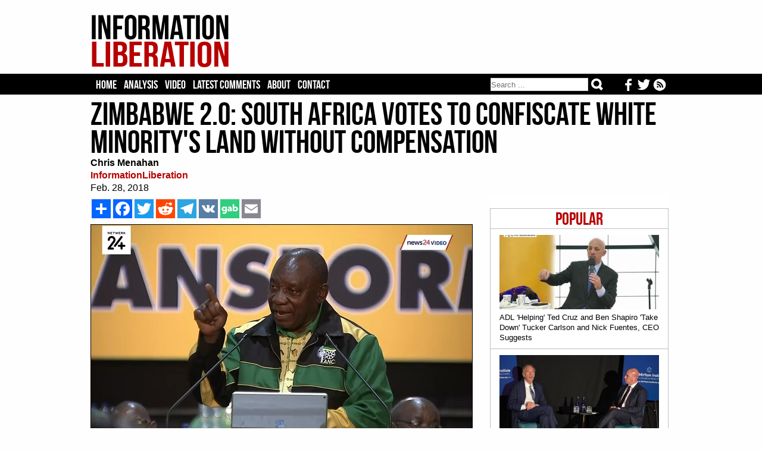

--- FILE ---
content_type: text/html; charset=iso-8859-1
request_url: https://www.informationliberation.com/?id=58012
body_size: 7563
content:
<HTML>
	<HEAD>		<meta http-equiv='Content-Type' content='text/html; charset='iso-8859-1' />
		<link rel='stylesheet' href='/infol.css' type='text/css' charset='utf-8' />
		<TITLE>Zimbabwe 2.0: South Africa Votes to Confiscate White Minority's Land Without Compensation</TITLE><META name="keywords" content="information liberation, alternative news">
<META name="robots" content="noarchive">
<link href='/infol.css' rel='stylesheet' type='text/css'>
<meta name="description"  content="The South African parliament voted on Tuesday to move forward in amending their Constitution to allow for the confiscation of land from their white minority without compens." />

<!-- Twitter Card data -->
<meta name="twitter:card"              content="summary_large_image">
<meta name="twitter:site"              content="@infolibnews">
<meta name="twitter:title"             content="Zimbabwe 2.0: South Africa Votes to Confiscate White Minority&#039;s Land Without Compensation" />
<meta name="twitter:description"       content="The South African parliament voted on Tuesday to move forward in amending their Constitution to allow for the confiscation of land from their white minority without compens" />
<meta name="twitter:image"             content="http://www.informationliberation.com/files/anc-pres-seize-white-land-1.jpg" />


<meta property="og:url"                content="http://www.informationliberation.com/?id=58012" />
<meta property="og:type"               content="article" />
<meta property="og:title"              content="Zimbabwe 2.0: South Africa Votes to Confiscate White Minority&#039;s Land Without Compensation" />
<meta property="og:description"        content="The South African parliament voted on Tuesday to move forward in amending their Constitution to allow for the confiscation of land from their white minority without compens" />
<meta property="og:image"              content="http://www.informationliberation.com/files/anc-pres-seize-white-land-1.jpg" />
<meta property="og:site_name"          content="InformationLiberation" />

</HEAD>
<body><center>
	
<table width='100%' bgcolor='#FEFEFE'><td><center>
	<div id='logo'><table width='100%'><td width='232'><a href="https://www.informationliberation.com/" id='atitle'><img src='/images/logo.png' border='0'></a></td>
			<td width='728'>
				<table width='100%'>
				<tr height='14'><td></td></tr>
				<tr height='90'><td bgcolor='#FEFEFE'>
				

								</td></tr>
				<tr height='14'><td></td></tr>
				</table>
			</td></table></div>
</td></table>
<table width='100%' bgcolor='#000000'><td><center>

				
	
		<div id="header">
			<ul class='tabs'>
				<li><a href='/'>Home</a></li>
				<li><a href='/?analysis' >Analysis</a></li>
				<li><a href='/?video' >Video</a></li>
				<li><a href='https://disqus.com/home/forums/infolib/' target='_blank'> Latest Comments</a></li>
				<li><a href='/?about' > About</a></li>
				<li><a href="/cdn-cgi/l/email-protection#aaddcfc8c7cbd9decfd8eac3c4ccc5d8c7cbdec3c5c4c6c3c8cfd8cbdec3c5c484c9c5c7">Contact</a></li>
	
	<li class="buttons">
		<a href="https://www.informationliberation.com/rss.xml" target='_blank' title='Follow our RSS feed'><img src="https://www.informationliberation.com/files/rssicon.png" align='right' height='21' style='padding-top: 1px;'></a>  <a href='https://twitter.com/infolibnews' target='_blank' title='Follow us on Twitter'><img src="https://www.informationliberation.com/files/twitterbotlogo.png" align='right' height='21' style='padding-top: 1px;'></a>  <a href='https://www.facebook.com/informationliberation/' target='_blank' title='Follow us on Facebook'><img src="https://www.informationliberation.com/files/facebooklogo.png" align='right' height='21' style='padding-top: 1px;'></a>
	</li>



	<li class="search">	
<form class="search-form" action='/search.php' method="get" role="search">
<input class="search-field" type="search" title="Search" name="q" value="" placeholder="Search ..."></input>
    <button class="search-submit" type="submit" value=""></input>
	</form>
	</li>
	</ul>
			
			

</td></table>





		</div>
</td></table>
	<div id="border1">
		<div id="page">




















		
<font face='Georgia' class='Arial10'><table width='970' cellpadding='0' cellspacing='0'><td>
				<H1>Zimbabwe 2.0: South Africa Votes to Confiscate White Minority's Land Without Compensation</H1><font face='Georgia' color='black' class='Arial16'><b>Chris Menahan</b><br><a target='_blank' style='text-decoration:none' class='sourcetext' href=''><b>InformationLiberation</b></a><br>Feb. 28, 2018<br> </td></table>
	<div id='right'><br><br><div class='mostpopular'>
	  <ul class='flist'>
<li><center><span class='populartoptext'>Popular</span></center></li><li><a href="https://www.informationliberation.com/?id=65085"><IMG class='bgthumb' hspace='0' src='/files/bgthumbnails/adl-helping-ben-shapiro-and-ted-cruz-take-down-tucker-fuentes.jpg' align = 'top' border='0'><p class='title'>ADL 'Helping' Ted Cruz and Ben Shapiro 'Take Down' Tucker Carlson and Nick Fuentes, CEO Suggests</p></a></li><li><a href="https://www.informationliberation.com/?id=65084"><IMG class='bgthumb' hspace='0' src='/files/bgthumbnails/pompeo-history-books-shouldnt-write-about-victims-in-gaza.jpg' align = 'top' border='0'><p class='title'>Mike Pompeo: We Need to Make Sure The History Books 'Don't Write About the Victims of Gaza'</p></a></li><li><a href="https://www.informationliberation.com/?id=65079"><IMG class='bgthumb' hspace='0' src='/files/bgthumbnails/ADL-Seven-Largest-Communities-Hold-Biweekly-Meetings-to-Share-Tips-Draft-Legislation.jpg' align = 'top' border='0'><p class='title'>ADL: 'Seven Largest Jewish Communities' Hold Biweekly Meetings to 'Share Tips,' 'Draft Legislation'</p></a></li><li><a href="https://www.informationliberation.com/?id=65080"><IMG class='bgthumb' hspace='0' src='/files/bgthumbnails/tikvah-pushes-censorship-after-securing-10m-grant-from-trump-administration.jpg' align = 'top' border='0'><p class='title'>Tikvah Fund, After Securing $10.4M Grant From Trump Admin, Pushes for Censorship to Advance Zionism</p></a></li><li><a href="https://www.informationliberation.com/?id=65083"><IMG class='bgthumb' hspace='0' src='/files/bgthumbnails/The_Global_Financial_Context_Paul_Singer.jpg' align = 'top' border='0'><p class='title'>Zionist GOP Megadonor Paul Singer Stands to Make Billions Off Venezuela Regime Change Op</p></a></li></div>	
<!--<div id="rcjsload_68585d"></div>
<script data-cfasync="false" type="text/javascript">
(function() {
var referer="";try{if(referer=document.referrer,"undefined"==typeof referer)throw"undefined"}catch(exception){referer=document.location.href,(""==referer||"undefined"==typeof referer)&&(referer=document.URL)}referer=referer.substr(0,700);
var rcel = document.createElement("script");
rcel.id = 'rc_' + Math.floor(Math.random() * 1000);
rcel.type = 'text/javascript';
rcel.src = "http://trends.revcontent.com/serve.js.php?w=52884&t="+rcel.id+"&c="+(new Date()).getTime()+"&width="+(window.outerWidth || document.documentElement.clientWidth)+"&referer="+referer;
rcel.async = true;
var rcds = document.getElementById("rcjsload_68585d"); rcds.appendChild(rcel);
})();
</script>--> 

	 <br><br></div> <table width='620' cellpadding='0' cellspacing='0'>	<td><div id='social_bar'> 
		<!-- AddToAny BEGIN -->
<div class='a2a_kit a2a_kit_size_32 a2a_default_style'><style type='text/css'>  
.a2a_svg, .a2a_count { border-radius: 0 !important; padding-left: 0px;} </style>

<a class='a2a_dd' href='https://www.addtoany.com/share'></a>
<a class='a2a_button_facebook'></a>
<a class='a2a_button_twitter'></a>
<a class='a2a_button_reddit'></a>
<a class='a2a_button_telegram'></a>
<a class='a2a_button_vk'></a>
<a id='gab-share-btn' class='gab-share-btn' title='Share to Gab' target='_blank'><img class='gab-share-btn' src='/images/gab-share-icon.png'></a>
<a class='a2a_button_email'></a>
</div>

<script data-cfasync="false" src="/cdn-cgi/scripts/5c5dd728/cloudflare-static/email-decode.min.js"></script><script type='text/javascript' var a2a_config = a2a_config || {}; a2a_config.no_3p = 1; src='//static.addtoany.com/menu/page.js'></script>

<!-- AddToAny END -->
		</div>
	</td><tr><td><font face='Georgia' color='black' class='Arial16'><img src='/space.gif' vspace='2'><br><IMG id='imgleft' src='/files/anc-pres-seize-white-land-1.jpg' align='left' border='1'>The South African parliament voted on Tuesday to move forward in amending their Constitution to allow for the confiscation of land from their white minority without compensation. <br />
<br />
The move has come just twenty-four years after apartheid officially ended.   Whites ended the apartheid system only with the explicit constitutional guarantee that their land would never be stolen, but now that they've become a small minority with rapidly dwindling political power that's all gone out the window.<br />
                                                                                                                                                                                                                                                                                                                                                                                                                                                                                                                                                                                                                                                                                                                                                                                                                                                                                                                                                                                                                                                                                          <br />
From <a href='http://www.news.com.au/finance/economy/world-economy/the-time-for-reconciliation-is-over-south-africa-votes-to-confiscate-whiteowned-without-compensation/news-story/a8a81155995b1adc1c399d3576c4c0bc'>News.com.au</a>:<br />
<blockquote>SOUTH Africa&rsquo;s parliament has voted in favour of a motion that will begin the process of amending the country&rsquo;s Constitution to allow for the confiscation of white-owned land without compensation.<br />
<br />
<b>The motion was brought by Julius Malema, leader of the radical Marxist opposition party the Economic Freedom Fighters, and passed overwhelmingly by 241 votes to 83 against. The only parties who did not support the motion were the Democratic Alliance, Freedom Front Plus, Cope and the African Christian Democratic Party.</b></blockquote>The Democratic Alliance is the party most white South Africans vote for.  Whites make up less than half of the party and the entire party got only 22 percent of the vote in South Africa's 2014 general election.<blockquote><b>It was amended but supported by the ruling African National Congress and new president Cyril Ramaphosa, who made land expropriation a key pillar of his policy platform after taking over from ousted PM Jacob Zuma earlier this month.</b><br />
<br />
<b>&ldquo;The time for reconciliation is over. Now is the time for justice,&rdquo;</b> Mr Malema was quoted by News24 as telling parliament. <b>&ldquo;We must ensure that we restore the dignity of our people without compensating the criminals who stole our land.&rdquo;</b><br />
<br />
According to Bloomberg, <b>a 2017 government audit found white people owned 72 per cent of farmland in South Africa.</b></blockquote>Whites own the land because they colonized it and built it from nothing starting in the 1600's.  They literally "drained the swamps" covering many parts of South Africa and built giant farms in their place. <br />
<br />
<img src='files/Charles_Bell_-_Jan_van_Riebeeck_se_aankoms_aan_die_Kaap.jpg' width='640' border='1'> <br />
<br />
<img src='files/rebstock_durbanville_south_africa-900623.jpg' width='640' border='1'> <br />
<br />
The continent of Africa is absolutely massive and has no shortage of natural resources.  <a href='http://globalpublicsquare.blogs.cnn.com/2012/11/06/how-africa-could-feed-the-world/'>According to</a> the former president of Nigeria, "Africa has around 600 million hectares of uncultivated arable land, roughly 60 percent of the global total." <br />
<br />
<img src='files/africa-size-comparison.jpg' width='640' border='1'> <br />
<br />
Despite being "colonial oppressors," millions of Africans from all over the continent eventually moved to the whites' prosperous colonies in South Africa to share in the bounty they created.   <br />
<br />
We've already seen what happened in Zimbabwe after Mugabe and his goons moved to steal white people's land:<br />
<br />
<a href="https://www.informationliberation.com/files/DR7AopMVQAA2MZ.jpg"><img src='files/DR7AopMVQAA2MZ.jpg' width='640'></a><br />
<br />
Mugabe was ousted in late 2017 and the nation finally changed course.  As I reported in December 2017, <a href='https://www.informationliberation.com/?id=57759'>white farmers were greeted with tears of joy by Africans as they returned to their land which was seized by Mugabe</a>.<br />
<br />
<blockquote class="twitter-tweet" data-lang="en"><p lang="en" dir="ltr">WATCH: Tears of joy as white Zimbabwean farmer returns to seized land <a href="https://t.co/IWf8Tvi7pZ">https://t.co/IWf8Tvi7pZ</a> <a href="https://t.co/SQl9a34kcc">pic.twitter.com/SQl9a34kcc</a></p>&mdash; Reuters Top News (@Reuters) <a href="https://twitter.com/Reuters/status/945260599054819328?ref_src=twsrc%5Etfw">December 25, 2017</a></blockquote><script async src="https://platform.twitter.com/widgets.js" charset="utf-8"></script><br />
The mob is now voting to do the exact same thing in South Africa.<br />
<br />
<iframe width="640" height="360" src="https://www.youtube.com/embed/FrrlLQFbVOs" frameborder="0" allow="autoplay; encrypted-media" allowfullscreen></iframe><br />
<br />
Here's some tweets shared by EFF leader Julius Malema reacting to the news:<br />
<br />
<blockquote class="twitter-tweet" data-lang="en"><p lang="en" dir="ltr">Today we are expropriating land without compensation</p>&mdash; Julius Sello Malema (@Julius_S_Malema) <a href="https://twitter.com/Julius_S_Malema/status/968403271428829184?ref_src=twsrc%5Etfw">February 27, 2018</a></blockquote><script async src="https://platform.twitter.com/widgets.js" charset="utf-8"></script><br />
<blockquote class="twitter-tweet" data-lang="en"><p lang="en" dir="ltr">Africa for Africans, we did not arrive here! We are from the soil! Whites crossed the ocean to murder and steal! <a href="https://twitter.com/hashtag/LandExpropriation?src=hash&ref_src=twsrc%5Etfw">#LandExpropriation</a> <a href="https://t.co/ILtLackgoM">pic.twitter.com/ILtLackgoM</a></p>&mdash; &#129506;Guluva Ya Kasi&#129506;&#127487;&#127462; (@PapaAktion) <a href="https://twitter.com/PapaAktion/status/968459402494738432?ref_src=twsrc%5Etfw">February 27, 2018</a></blockquote><script async src="https://platform.twitter.com/widgets.js" charset="utf-8"></script><br />
<blockquote class="twitter-tweet" data-lang="en"><p lang="en" dir="ltr">Dear black child <br><br>Your vote for the EFF was never in vain.<br>Economic Freedom is coming tomorrow.<br>salute!!!&#9994;<a href="https://twitter.com/hashtag/LandExpropriation?src=hash&ref_src=twsrc%5Etfw">#LandExpropriation</a></p>&mdash; .Independent Soul (@_Paledi) <a href="https://twitter.com/_Paledi/status/968488793413181440?ref_src=twsrc%5Etfw">February 27, 2018</a></blockquote><script async src="https://platform.twitter.com/widgets.js" charset="utf-8"></script><br />
<blockquote class="twitter-tweet" data-lang="en"><p lang="en" dir="ltr">You vote against expropriation of land without compensation and expect a black man to keep you in power,never,you can go to hell. If the <a href="https://twitter.com/MYANC?ref_src=twsrc%5Etfw">@MYANC</a> fails to bring a credible candidate they too must forget because we are going to abstain, we are not forced to vote for anyone</p>&mdash; Julius Sello Malema (@Julius_S_Malema) <a href="https://twitter.com/Julius_S_Malema/status/968563188236210182?ref_src=twsrc%5Etfw">February 27, 2018</a></blockquote><script async src="https://platform.twitter.com/widgets.js" charset="utf-8"></script><br />
<blockquote class="twitter-tweet" data-lang="en"><p lang="en" dir="ltr">The Gods of Afrika were visiting us today..NO playing party politics on the sacred matter of the land!&#9994;&#127998;<br><br>The winner of the frankness & honesty award was Minister Nkwinti:<br>"The ANC has been reluctant to take this step for more than 20 years..Thank You EFF!"&#128079;&#127997;<a href="https://twitter.com/hashtag/IzweLethu?src=hash&ref_src=twsrc%5Etfw">#IzweLethu</a>!&#128400;&#127998;</p>&mdash; Dali Mpofu (@AdvDali_Mpofu) <a href="https://twitter.com/AdvDali_Mpofu/status/968510612929118210?ref_src=twsrc%5Etfw">February 27, 2018</a></blockquote><script async src="https://platform.twitter.com/widgets.js" charset="utf-8"></script><br />
<blockquote class="twitter-tweet" data-lang="en"><p lang="en" dir="ltr">"For a colonized people, the most essential value, is the land. The land that will bring them bread & above all, dignity." Frantz Fanon <a href="https://twitter.com/hashtag/LandExpropriation?src=hash&ref_src=twsrc%5Etfw">#LandExpropriation</a> <a href="https://t.co/seJOudkdtG">pic.twitter.com/seJOudkdtG</a></p>&mdash; Min. Nathi Mthethwa (@NathiMthethwaSA) <a href="https://twitter.com/NathiMthethwaSA/status/968533576361893889?ref_src=twsrc%5Etfw">February 27, 2018</a></blockquote><script async src="https://platform.twitter.com/widgets.js" charset="utf-8"></script><br />
Meanwhile, while they're busy kicking out white people for colonizing their land, they're actively being colonized by the Chinese <a href='https://www.washingtonpost.com/news/worldviews/wp/2018/02/22/china-says-controversy-over-racist-blackface-skit-was-designed-to-undermine-relations-with-africa/?utm_term=.3de863b41723'>who don't give a damn about "racism"</a> and mock <a href='https://www.informationliberation.com/?id=56743'>egalitarian white liberals as "Baizuo," which is basically their word for cucks.</a> <br />
<br />
<iframe width="640" height="360" src="https://www.youtube.com/embed/d8ehjt-ZH_o" frameborder="0" allow="autoplay; encrypted-media" allowfullscreen></iframe><br />
<br />
<iframe width="640" height="360" src="https://www.youtube.com/embed/mzyaa2tfwBk" frameborder="0" allow="autoplay; encrypted-media" allowfullscreen></iframe><br />
<br />
This should be triggering an international incident.  Instead, because it's whites being victimized it's being cheered. <br />
<br />
<i>Follow InformationLiberation on <a href='https://twitter.com/infolibnews'><i>Twitter</i></a>, <a href='https://www.facebook.com/informationliberation/'><i>Facebook</i></a> and <a href='https://gab.ai/InfoLib'>Gab</a>.</i></font><br><br><div id='social_bar'> 
		<!-- AddToAny BEGIN -->
<div class='a2a_kit a2a_kit_size_32 a2a_default_style'><style type='text/css'>
.a2a_svg, .a2a_count { border-radius: 0 !important; } 
</style>
<a class='a2a_dd' href='https://www.addtoany.com/share'></a>
<a class='a2a_button_facebook'></a>
<a class='a2a_button_twitter'></a>
<a class='a2a_button_reddit'></a>
<a class='a2a_button_telegram'></a>
<a class='a2a_button_vk'></a>
<a id='gab-share-btn2' class='gab-share-btn' target='_blank'><img class='gab-share-btn' src="https://www.informationliberation.com/images/gab-share-icon.png"></a>
<a class='a2a_button_email'></a>
</div>

<script type='text/javascript' var a2a_config = a2a_config || {};
a2a_config.no_3p = 1; src='//static.addtoany.com/menu/page.js'></script>
<!-- AddToAny END -->
		</div><script>  (async function ( ) { const button = document.getElementById('gab-share-btn'); const button2 = document.getElementById('gab-share-btn2'); const title = document.querySelector('head title'); if (!title) { button.setAttribute('hidden', true); } let text = title.textContent; button.setAttribute('href', `https://gab.com/compose?url=${encodeURIComponent(window.location.href)}&text=${encodeURIComponent(text)}`); button2.setAttribute('href', `https://gab.com/compose?url=${encodeURIComponent(window.location.href)}&text=${encodeURIComponent(text)}`); })(); </script>
<div id="fb-root"></div>
		<script>(function(d, s, id) {
		var js, fjs = d.getElementsByTagName(s)[0];
		if (d.getElementById(id)) return;
		js = d.createElement(s); js.id = id;
		js.src = "//connect.facebook.net/en_US/all.js#xfbml=1";
		fjs.parentNode.insertBefore(js, fjs);
		}(document, 'script', 'facebook-jssdk'));</script><br><br>
<div id="rc-widget-29aaff" data-rc-widget data-widget-host="habitat" data-endpoint="//trends.revcontent.com" data-widget-id="52883"></div>
<script type="text/javascript" src="https://assets.revcontent.com/master/delivery.js" defer="defer"></script>
</td></table>


<!--<div id="contentad128328"></div>
<script type="text/javascript">
    (function(d) {
        var params =
        {
            id: "61379dcb-9d73-471f-ab82-661c3f468342",
            d:  "aW5mb3JtYXRpb25saWJlcmF0aW9uLmNvbQ==",
            wid: "128328",
            cb: (new Date()).getTime()
        };

        var qs=[];
        for(var key in params) qs.push(key+'='+encodeURIComponent(params[key]));
        var s = d.createElement('script');s.type='text/javascript';s.async=true;
        var p = 'https:' == document.location.protocol ? 'https' : 'http';
        s.src = p + "://api.content-ad.net/Scripts/widget2.aspx?" + qs.join('&');
        d.getElementById("contentad128328").appendChild(s);
    })(document);
</script>-->

<br><br><br><br><div id="disqus_thread"></div>
<script>
    var disqus_config = function () {
        this.page.url = 'http://www.informationliberation.com/?id=58012';  // Replace PAGE_URL with your page's canonical URL variable
        this.page.identifier ='58012'; // Replace PAGE_IDENTIFIER with your page's unique identifier variable
    };
    
    (function() {  // DON'T EDIT BELOW THIS LINE
        var d = document, s = d.createElement('script');
        
        s.src = '//infolib.disqus.com/embed.js';
        
        s.setAttribute('data-timestamp', +new Date());
        (d.head || d.body).appendChild(s);
    })();
</script>
<noscript>Please enable JavaScript to view the <a href="https://disqus.com/?ref_noscript" rel="nofollow">comments powered by Disqus.</a></noscript>
</div>
	</div>
	<div id='bottom'>
	<br><br><br>
	<a href="https://www.informationliberation.com/"><img src="https://www.informationliberation.com/images/logobot.png"></a>
	<br><br>
<span class='footertext'> All original InformationLiberation articles CC 4.0
	<br><br>
<a href='https://www.facebook.com/informationliberation/' target='_blank' title='Follow us on Facebook'><img src="https://www.informationliberation.com/files/facebooklogo.png"></a>  <a href='https://twitter.com/infolibnews' target='_blank' title='Follow us on Twitter'><img src="https://www.informationliberation.com/files/twitterbotlogo.png"></a>  <a href="https://www.informationliberation.com/rss.xml" target='_blank' title='Follow our RSS feed'><img src="https://www.informationliberation.com/files/rssicon.png"></a>
	<br><br>	
<center><a class='footertext' href="https://www.informationliberation.com/?about">About</a> - <a class='footertext' href="https://www.informationliberation.com/?privacy">Privacy Policy</a></center>
</span>
<br><br><br>
	</div>
	
<!--	<script type="text/javascript"> 
  window._taboola = window._taboola || [];
  _taboola.push({flush: true});
</script>

-->

<!-- Google tag (gtag.js) -->
<script async src="https://www.googletagmanager.com/gtag/js?id=UA-74251711-1"></script>
<script>
  window.dataLayer = window.dataLayer || [];
  function gtag(){dataLayer.push(arguments);}
  gtag('js', new Date());

  gtag('config', 'UA-74251711-1');
</script>


<script defer src="https://static.cloudflareinsights.com/beacon.min.js/vcd15cbe7772f49c399c6a5babf22c1241717689176015" integrity="sha512-ZpsOmlRQV6y907TI0dKBHq9Md29nnaEIPlkf84rnaERnq6zvWvPUqr2ft8M1aS28oN72PdrCzSjY4U6VaAw1EQ==" data-cf-beacon='{"version":"2024.11.0","token":"5130c6e400cb4ea6bf0bb60643c3cf83","r":1,"server_timing":{"name":{"cfCacheStatus":true,"cfEdge":true,"cfExtPri":true,"cfL4":true,"cfOrigin":true,"cfSpeedBrain":true},"location_startswith":null}}' crossorigin="anonymous"></script>
</body>
</html>

--- FILE ---
content_type: text/html; charset=utf-8
request_url: https://disqus.com/embed/comments/?base=default&f=infolib&t_i=58012&t_u=http%3A%2F%2Fwww.informationliberation.com%2F%3Fid%3D58012&t_d=Zimbabwe%202.0%3A%20South%20Africa%20Votes%20to%20Confiscate%20White%20Minority%27s%20Land%20Without%20Compensation&t_t=Zimbabwe%202.0%3A%20South%20Africa%20Votes%20to%20Confiscate%20White%20Minority%27s%20Land%20Without%20Compensation&s_o=default
body_size: 11795
content:
<!DOCTYPE html>

<html lang="en" dir="ltr" class="not-supported type-">

<head>
    <title>Disqus Comments</title>

    
    <meta name="viewport" content="width=device-width, initial-scale=1, maximum-scale=1, user-scalable=no">
    <meta http-equiv="X-UA-Compatible" content="IE=edge"/>

    <style>
        .alert--warning {
            border-radius: 3px;
            padding: 10px 15px;
            margin-bottom: 10px;
            background-color: #FFE070;
            color: #A47703;
        }

        .alert--warning a,
        .alert--warning a:hover,
        .alert--warning strong {
            color: #A47703;
            font-weight: bold;
        }

        .alert--error p,
        .alert--warning p {
            margin-top: 5px;
            margin-bottom: 5px;
        }
        
        </style>
    
    <style>
        
        html, body {
            overflow-y: auto;
            height: 100%;
        }
        

        #error {
            display: none;
        }

        .clearfix:after {
            content: "";
            display: block;
            height: 0;
            clear: both;
            visibility: hidden;
        }

        
    </style>

</head>
<body>
    

    
    <div id="error" class="alert--error">
        <p>We were unable to load Disqus. If you are a moderator please see our <a href="https://docs.disqus.com/help/83/"> troubleshooting guide</a>. </p>
    </div>

    
    <script type="text/json" id="disqus-forumData">{"session":{"canModerate":false,"audienceSyncVerified":false,"canReply":true,"mustVerify":false,"recaptchaPublicKey":"6LfHFZceAAAAAIuuLSZamKv3WEAGGTgqB_E7G7f3","mustVerifyEmail":false},"forum":{"aetBannerConfirmation":null,"founder":"28512390","twitterName":"","commentsLinkOne":"1 Comment","guidelines":null,"disableDisqusBrandingOnPolls":false,"commentsLinkZero":"0 Comments","disableDisqusBranding":false,"id":"infolib","createdAt":"2012-07-07T02:11:58.529312","category":"News","aetBannerEnabled":false,"aetBannerTitle":null,"raw_guidelines":null,"initialCommentCount":null,"votingType":null,"daysUnapproveNewUsers":null,"installCompleted":true,"moderatorBadgeText":"","commentPolicyText":null,"aetEnabled":false,"channel":null,"sort":4,"description":null,"organizationHasBadges":true,"newPolicy":true,"raw_description":null,"customFont":null,"language":"en","adsReviewStatus":1,"commentsPlaceholderTextEmpty":null,"daysAlive":0,"forumCategory":{"date_added":"2016-01-28T01:54:31","id":7,"name":"News"},"linkColor":null,"colorScheme":"auto","pk":"1514857","commentsPlaceholderTextPopulated":null,"permissions":{},"commentPolicyLink":null,"aetBannerDescription":null,"favicon":{"permalink":"https://disqus.com/api/forums/favicons/infolib.jpg","cache":"https://c.disquscdn.com/uploads/forums/151/4857/favicon.png?1729122553"},"name":"InformationLiberation","commentsLinkMultiple":"{num} Comments","settings":{"threadRatingsEnabled":false,"adsDRNativeEnabled":false,"behindClickEnabled":false,"disable3rdPartyTrackers":false,"adsVideoEnabled":false,"adsProductVideoEnabled":false,"adsPositionBottomEnabled":true,"ssoRequired":false,"contextualAiPollsEnabled":false,"unapproveLinks":false,"adsPositionRecommendationsEnabled":true,"adsEnabled":true,"adsProductLinksThumbnailsEnabled":true,"hasCustomAvatar":false,"organicDiscoveryEnabled":true,"adsProductDisplayEnabled":false,"adsProductLinksEnabled":true,"audienceSyncEnabled":false,"threadReactionsEnabled":false,"linkAffiliationEnabled":false,"adsPositionAiPollsEnabled":false,"disableSocialShare":false,"adsPositionTopEnabled":true,"adsProductStoriesEnabled":false,"sidebarEnabled":false,"adultContent":false,"allowAnonVotes":false,"gifPickerEnabled":true,"mustVerify":true,"badgesEnabled":false,"mustVerifyEmail":true,"allowAnonPost":true,"unapproveNewUsersEnabled":false,"mediaembedEnabled":true,"aiPollsEnabled":false,"userIdentityDisabled":false,"adsPositionPollEnabled":false,"discoveryLocked":false,"validateAllPosts":false,"adsSettingsLocked":false,"isVIP":false,"adsPositionInthreadEnabled":false},"organizationId":1134387,"typeface":"auto","url":"https://informationliberation.com/","daysThreadAlive":0,"avatar":{"small":{"permalink":"https://disqus.com/api/forums/avatars/infolib.jpg?size=32","cache":"//a.disquscdn.com/1763052994/images/noavatar32.png"},"large":{"permalink":"https://disqus.com/api/forums/avatars/infolib.jpg?size=92","cache":"//a.disquscdn.com/1763052994/images/noavatar92.png"}},"signedUrl":"https://disq.us/?url=https%3A%2F%2Finformationliberation.com%2F&key=JBf_lRwbskF1_62vrQmMcQ"}}</script>

    <div id="postCompatContainer"><div class="comment__wrapper"><div class="comment__name clearfix"><img class="comment__avatar" src="https://c.disquscdn.com/uploads/users/11196/6546/avatar92.jpg?1403683707" width="32" height="32" /><strong><a href="">Octavian Alexander</a></strong> &bull; 7 years ago
        </div><div class="comment__content"><p>FW de Klerk was wrong to repeal apartheid and wrong to allow black rule. The whole idea of apartheid is perfectly reasonable: look at any black street, 'hood, town, city or country: they destroy civilisation and can't look after themselves. Not only that, they [like us] GENERALLY PREFER to live in their own racial groups. NOT ONE black area on earth is a success. The Chinese will take over and enslave them, but pity the goodly whites who created everything.</p></div></div><div class="comment__wrapper"><div class="comment__name clearfix"><img class="comment__avatar" src="https://c.disquscdn.com/uploads/users/4825/9156/avatar92.jpg?1665247312" width="32" height="32" /><strong><a href="">amarie</a></strong> &bull; 7 years ago
        </div><div class="comment__content"><p>Truth but people will hate you for speaking it.</p></div></div><div class="comment__wrapper"><div class="comment__name clearfix"><img class="comment__avatar" src="https://c.disquscdn.com/uploads/users/26165/4205/avatar92.jpg?1586228963" width="32" height="32" /><strong><a href="">Michael Hawk</a></strong> &bull; 7 years ago
        </div><div class="comment__content"><p>Your Correct ...but NEEDS to be said.   Its the TRUTH.</p></div></div><div class="comment__wrapper"><div class="comment__name clearfix"><img class="comment__avatar" src="https://c.disquscdn.com/uploads/users/11196/6546/avatar92.jpg?1403683707" width="32" height="32" /><strong><a href="">Octavian Alexander</a></strong> &bull; 7 years ago
        </div><div class="comment__content"><p>Thank you..</p></div></div><div class="comment__wrapper"><div class="comment__name clearfix"><img class="comment__avatar" src="https://c.disquscdn.com/uploads/users/11196/6546/avatar92.jpg?1403683707" width="32" height="32" /><strong><a href="">Octavian Alexander</a></strong> &bull; 7 years ago
        </div><div class="comment__content"><p>Thank you.</p></div></div><div class="comment__wrapper"><div class="comment__name clearfix"><img class="comment__avatar" src="https://c.disquscdn.com/uploads/users/21836/7555/avatar92.jpg?1504044902" width="32" height="32" /><strong><a href="">El Wood</a></strong> &bull; 7 years ago
        </div><div class="comment__content"><p>So sad but true. I see this happening on a global level in the future. Majority of whites are too naive or too culturally sensitive (brainwashed) to realize that once they become the minority in the situation, they will then be ruled by the ones that believe they are the victims of white existence.</p></div></div><div class="comment__wrapper"><div class="comment__name clearfix"><img class="comment__avatar" src="https://c.disquscdn.com/uploads/users/11196/6546/avatar92.jpg?1403683707" width="32" height="32" /><strong><a href="">Octavian Alexander</a></strong> &bull; 7 years ago
        </div><div class="comment__content"><p>Agreed. Zimbabwe, for example, never even had racial laws...but idiots today seem to think it was part of RSA! It was the richest sub-equatorial African nation since its development by Europeans. This whole 'revenge' narrative after white rule would be laughable, were it not so serious. And Africans simply cannot be racist!</p></div></div><div class="comment__wrapper"><div class="comment__name clearfix"><img class="comment__avatar" src="https://c.disquscdn.com/uploads/users/27105/5144/avatar92.jpg?1511368285" width="32" height="32" /><strong><a href="">Longoola</a></strong> &bull; 7 years ago
        </div><div class="comment__content"><p>There has already been many murders of white farmers. Isn't it strange that this hasn't made the news cycle? What's going on in South Africa should be huge news, but haven't seen anything on MSM. The Rebel Media's Faith Goldy is the only other media I know who has been  reporting on this. The silence is deafening.</p></div></div><div class="comment__wrapper"><div class="comment__name clearfix"><img class="comment__avatar" src="https://c.disquscdn.com/uploads/users/9448/4864/avatar92.jpg?1462038073" width="32" height="32" /><strong><a href="">SidingWithConservatives</a></strong> &bull; 7 years ago
        </div><div class="comment__content"><p>Mainstream Canadian media is up to its eyeballs in work trying to get the disastrous sitting PM re-elected......this important international crisis is not on their radar because it has nothing to do with getting the sitting PM re-elected.  Mean while, somewhere George Soros is smiling.</p></div></div><div class="comment__wrapper"><div class="comment__name clearfix"><img class="comment__avatar" src="https://c.disquscdn.com/uploads/users/8122/7721/avatar92.jpg?1435963463" width="32" height="32" /><strong><a href="">Antony den Dulk</a></strong> &bull; 7 years ago
        </div><div class="comment__content"><p>Lauren Southern is doing a series on it - see <a href="http://disq.us/url?url=http%3A%2F%2Ffarmlands.online%3A2Fy4QF7NRSkvXtDXOt6esxtQOiA&amp;cuid=1514857" rel="nofollow noopener" target="_blank" title="farmlands.online">farmlands.online</a></p></div></div><div class="comment__wrapper"><div class="comment__name clearfix"><img class="comment__avatar" src="https://c.disquscdn.com/uploads/users/3324/5990/avatar92.jpg?1348906648" width="32" height="32" /><strong><a href="">da6675</a></strong> &bull; 7 years ago
        </div><div class="comment__content"><p>This is awful to say, but the whites should have seen this coming and left for Australia, NZ, US or Europe long ago.  And they should have know that.  Time will tell if the people who take over will know how to run a modern farm- my guess is they will be begging for some whites to come back so they can actually produce something.<br>A second option is to appeal to Kawanda for help.</p></div></div><div class="comment__wrapper"><div class="comment__name clearfix"><img class="comment__avatar" src="https://c.disquscdn.com/uploads/users/15130/278/avatar92.jpg?1432669859" width="32" height="32" /><strong><a href="">Castor Aurelius</a></strong> &bull; 7 years ago
        </div><div class="comment__content"><p>Whites built south Africa.</p></div></div><div class="comment__wrapper"><div class="comment__name clearfix"><img class="comment__avatar" src="https://c.disquscdn.com/uploads/users/9339/6714/avatar92.jpg?1768404690" width="32" height="32" /><strong><a href="">Jas</a></strong> &bull; 7 years ago
        </div><div class="comment__content"><p>Detroit too, look how nice now.</p></div></div><div class="comment__wrapper"><div class="comment__name clearfix"><img class="comment__avatar" src="https://c.disquscdn.com/uploads/users/8723/6858/avatar92.jpg?1413211605" width="32" height="32" /><strong><a href="">Hass Mchasserson</a></strong> &bull; 7 years ago
        </div><div class="comment__content"><p>It shouldn't and mustn't be the way of the white man to accept defeat and leave every time he's threatened by the lesser intelligent masses.  If anything, he must know by now this will happen, and develop a plan to curb the hate against him in advance, or at least have a plan to ward it off when the talk of hate begins to swell.  He is more intelligent and therefor can think his way out of these situations.  It's the same intelligence that has created all modern science, why not create a plan to defend his home?</p></div></div><div class="comment__wrapper"><div class="comment__name clearfix"><img class="comment__avatar" src="//a.disquscdn.com/1763052994/images/noavatar92.png" width="32" height="32" /><strong><a href="">Justin Green</a></strong> &bull; 7 years ago
        </div><div class="comment__content"><p>Our kindness has betrayed us in time. And the collective masses have swelled like the mighty tide of the ocean. Slowly eroding everything we've created, replacing it all with death and destruction.</p></div></div><div class="comment__wrapper"><div class="comment__name clearfix"><img class="comment__avatar" src="//a.disquscdn.com/1763052994/images/noavatar92.png" width="32" height="32" /><strong><a href="">JoeMudd</a></strong> &bull; 7 years ago
        </div><div class="comment__content"><p>WOW, Man as his own god. It is not intellect that creates it is God, the actual, not man standing with a puffed chest.<br>The failure was not doing what Gods Word commands. To make disciples of NATIONS. Without Christianity<br>nations are doomed to fail as Christian ethic is the foundation of freedom and a civilized society. Go ahead and<br>preach your Humanism, South Africa awaits your message. The only way to cub hate is with the just love of Jesus Christ<br>and the self government that comes from inside a renewed mind provided for by Christs saving work on the cross.<br>I bet your intellect is straining to understand this.</p></div></div><div class="comment__wrapper"><div class="comment__name clearfix"><img class="comment__avatar" src="//a.disquscdn.com/1763052994/images/noavatar92.png" width="32" height="32" /><strong><a href="">Justin Green</a></strong> &bull; 7 years ago
        </div><div class="comment__content"><p>God isn't going to save you. Know what will? Guns, great training, plenty of ammunition and a will to survive.</p></div></div><div class="comment__wrapper"><div class="comment__name clearfix"><img class="comment__avatar" src="https://c.disquscdn.com/uploads/users/19750/9583/avatar92.jpg?1694543582" width="32" height="32" /><strong><a href="">Paul Cock</a></strong> &bull; 7 years ago
        </div><div class="comment__content"><p>Justin, rely on God, and keep your powder dry.</p></div></div><div class="comment__wrapper"><div class="comment__name clearfix"><img class="comment__avatar" src="//a.disquscdn.com/1763052994/images/noavatar92.png" width="32" height="32" /><strong><a href="">JoeMudd</a></strong> &bull; 7 years ago
        </div><div class="comment__content"><p>I am TOTALLY saved by the blood of my Lord Jesus the Christ.</p></div></div><div class="comment__wrapper"><div class="comment__name clearfix"><img class="comment__avatar" src="https://c.disquscdn.com/uploads/users/8723/6858/avatar92.jpg?1413211605" width="32" height="32" /><strong><a href="">Hass Mchasserson</a></strong> &bull; 7 years ago
        </div><div class="comment__content"><p>Do you even realize how crazy that sounds and on how many levels of crazy that sounds?  Lets break that down:</p><p>1.  you were saved, meaning you were in trouble at some point in your life (your current life, like here and now, or 10-60 years ago?)  If Christ did exist, he died somewhere around 2000 years ago...how did he save you exactly, and when?</p><p>2.  you were saved by blood, meaning that you were in some kind of accident, and needed a blood transfusion to save your life or...but wait, again, Christ died more than 2000 years ago, and to my knowledge, the type of cryogenic freezing methods needed to preserve blood that long weren't anywhere remotely close to being invented that long ago.</p><p>3. you were totally saved you "lord Jesus "the" Christ"  (I thought his name was just Jesus Christ, I didn't ever think of Jesus or anyone else as being "the" Christ...its like saying "Donald the Trump or something).  Aside from that, being totally saved by someone would mean that say you were in a car accident and you were laying broken in the car as it was about to catch fire.  What you propose is that Jesus Christ himself being dead for 2000+ years springs his zombie ass into action to pull you from the wreckage, somehow pulls blood from his zombie body that was somehow preserved well enough for the blood to be viable, injects it into your dying carcass, and "totally saved you".</p><p>Do you begin to see how such a simple statement would lead some to believe you might just be the slightest bit wacky?</p></div></div><div class="comment__wrapper"><div class="comment__name clearfix"><img class="comment__avatar" src="//a.disquscdn.com/1763052994/images/noavatar92.png" width="32" height="32" /><strong><a href="">JoeMudd</a></strong> &bull; 7 years ago
        </div><div class="comment__content"><p>So now that you've said all that tripe how about you start living<br>what you espouse. Go tell your wife or girlfriend (if any would even have you) that your love for her is merely chemicals floating in your brain and<br>then go rob rape and steal to your hearts content because by your own<br>belief this is all there is to life and when we die it ends and there is nothing<br>after that so to live unto yourself only makes sense, other men's laws are<br>of no concern so why obey them? You don't live that way because you are<br>a hypocrite and your world view is error and short sighted.<br>Time to go read some other modern day fool who espouses the "man as his<br>own God" premise.</p></div></div><div class="comment__wrapper"><div class="comment__name clearfix"><img class="comment__avatar" src="https://c.disquscdn.com/uploads/users/8723/6858/avatar92.jpg?1413211605" width="32" height="32" /><strong><a href="">Hass Mchasserson</a></strong> &bull; 7 years ago
        </div><div class="comment__content"><p>Again crazy af.  I said nothing about love being chemicals, said nothing about rape being okay, and said nothing about there not being an afterlife.  I said its crazy af to state you were totally saved by someone who's been dead 2000+ years by use of their blood no less.  Thats whats crazy along with your rant about things I said nothing about.</p></div></div><div class="comment__wrapper"><div class="comment__name clearfix"><img class="comment__avatar" src="//a.disquscdn.com/1763052994/images/noavatar92.png" width="32" height="32" /><strong><a href="">JoeMudd</a></strong> &bull; 7 years ago
        </div><div class="comment__content"><p>You don't have to say it, IT"S WHAT YOU BELIEVE.<br>It's THE basic atheist assumption.<br>My rant is the BASIS of all CHRISTIANITY. That's 1/3 of<br>the population of the earth, 2.2 Billion that profess as I do<br>the BASIC premise of Jesus (God incarnate) having died on<br>the cross for our sins, though He was sinless Himself, He took<br>it upon Himself to suffer our fate, to pay our debt. So that<br>anyone (you even) who confesses by mouth that Jesus is Lord<br>and believe in your heart that God raised Him from the dead,<br>they will be saved from the penalty of sin which is death. (Romans 10:9)<br>For it is appointed for man once to die and then Judgment (Hebrews 9:27)<br>If you are saved, Jesus bore your judgment and you enter heaven<br>with a get out of jail free card.<br>You really should bone up on your religion before you try to debate or<br>criticize.  Do you get out much?</p></div></div><div class="comment__wrapper"><div class="comment__name clearfix"><img class="comment__avatar" src="https://c.disquscdn.com/uploads/users/8723/6858/avatar92.jpg?1413211605" width="32" height="32" /><strong><a href="">Hass Mchasserson</a></strong> &bull; 7 years ago
        </div><div class="comment__content"><p>Again you assume far too much...I'm not an Atheist, but I'm sure as hell not sharing my own personal beliefs with the likes of a madman like you.  You're the type that needs gun controls.  Best of luck preaching to the world all of YOUR own views and values.</p></div></div><div class="comment__wrapper"><div class="comment__name clearfix"><img class="comment__avatar" src="//a.disquscdn.com/1763052994/images/noavatar92.png" width="32" height="32" /><strong><a href="">JoeMudd</a></strong> &bull; 7 years ago
        </div><div class="comment__content"><p>You're not going to share that by which you judge others, Hmmm<br>must be some sort of covert Richard Craniumism.<br>And then you don't understand the Blood of Jesus reference and it's<br>significance in Christianity, do you know anything about Christianity at all?<br>You know since most of the founding fathers were Christian and wrote our<br>founding documents based on Christian precepts. Just sayin.</p></div></div><div class="comment__wrapper"><div class="comment__name clearfix"><img class="comment__avatar" src="https://c.disquscdn.com/uploads/users/8723/6858/avatar92.jpg?1413211605" width="32" height="32" /><strong><a href="">Hass Mchasserson</a></strong> &bull; 7 years ago
        </div><div class="comment__content"><p>Oh I get the reference, it just sounds crazy af in how you proclaimed it so literally.</p></div></div><div class="comment__wrapper"><div class="comment__name clearfix"><img class="comment__avatar" src="//a.disquscdn.com/1763052994/images/noavatar92.png" width="32" height="32" /><strong><a href="">JoeMudd</a></strong> &bull; 7 years ago
        </div><div class="comment__content"><p>If God incarnate shedding His blood for the sins of all mankind is<br>Crazy af to you then you really don't get the reference. Which makes<br>you unsaved, an unbeliever and lost like I was before Oct of 77<br>it was then that I accepted Christs atoning work of His shed blood<br>and He saved me and with a renewed mind my life became new as<br>I was born again, to use Christ's words. You standing outside make<br>mockery and ridicule what you have never experienced and don't<br>understand. Go play your little boy games and puff yourself up with<br>your short sighted understanding. Jesus Christ dying on the cross and<br>raising from the dead is the most significant event in the history of the world. So go ahead mock on pagan you have until you die to get right,<br>to bad no one knows when that will happen. Nothing like a gamble eh.</p></div></div><div class="comment__wrapper"><div class="comment__name clearfix"><img class="comment__avatar" src="https://c.disquscdn.com/uploads/users/8723/6858/avatar92.jpg?1413211605" width="32" height="32" /><strong><a href="">Hass Mchasserson</a></strong> &bull; 7 years ago
        </div><div class="comment__content"><p>What I have never experienced is personally being saved by the blood of Christ.  My very late ancestors may have been directly saved from an impending apocalypse, but all those who were born after that day, weren't directly "totally saved by the blood of christ".  You might just have a better time convincing people and spreading the good word by wording it just a little differently.  Thats really all I'm saying, but people like you like to go around in circles trying to convince everyone that your way is the only way, and you know whats right and can't have your mind changed, so I don't know why I try with people like you because it probably has never made a difference.  This is why I don't talk to people about what I believe....because personal beliefs are just that...personal, and not for anyone to share.</p></div></div><div class="comment__wrapper"><div class="comment__name clearfix"><img class="comment__avatar" src="//a.disquscdn.com/1763052994/images/noavatar92.png" width="32" height="32" /><strong><a href="">JoeMudd</a></strong> &bull; 7 years ago
        </div><div class="comment__content"><p>In Christianity we call that "hiding your light under a basket"<br>Romans 12:2 Do not be conformed to this world, but be transformed by the renewal of your mind, that by testing you may discern what is the will of God, what is good and acceptable and perfect.</p></div></div><div class="comment__wrapper"><div class="comment__name clearfix"><img class="comment__avatar" src="https://c.disquscdn.com/uploads/users/8723/6858/avatar92.jpg?1413211605" width="32" height="32" /><strong><a href="">Hass Mchasserson</a></strong> &bull; 7 years ago
        </div><div class="comment__content"><p>Citing random scripture out of context does no one any good.  It's pulling a line from part of a complex story and applying it to a completely different story.</p></div></div><div class="comment__wrapper"><div class="comment__name clearfix"><img class="comment__avatar" src="//a.disquscdn.com/1763052994/images/noavatar92.png" width="32" height="32" /><strong><a href="">JoeMudd</a></strong> &bull; 7 years ago
        </div><div class="comment__content"><p>Then by all means stretch it out, show me the context.</p></div></div><div class="comment__wrapper"><div class="comment__name clearfix"><img class="comment__avatar" src="https://c.disquscdn.com/uploads/users/8723/6858/avatar92.jpg?1413211605" width="32" height="32" /><strong><a href="">Hass Mchasserson</a></strong> &bull; 7 years ago
        </div><div class="comment__content"><p>The point is it doesn't apply and is taken out of context whenever scripture is cited randomly.  If it applies to you in your life, great, religion is a personal experience, if citing random scripture to yourself, and telling yourself that you were totally saved by the blood of a 2000 year old dead man, then GREAT!!!  But don't think that your personal beliefs will work for anyone else!  Maybe someday we can meld all of our unique personalities into one central brain...then individual ideas and beliefs wont matter...but until that day, we're individuals with unique personal beliefs, and we should respect that we don't have to know what everyone else is thinking, and believing at every moment!  Let people be for fuck sake!</p></div></div><div class="comment__wrapper"><div class="comment__name clearfix"><img class="comment__avatar" src="//a.disquscdn.com/1763052994/images/noavatar92.png" width="32" height="32" /><strong><a href="">JoeMudd</a></strong> &bull; 7 years ago
        </div><div class="comment__content"><p>As you should well know there isn't a single Christian that believes Jesus is dead.<br>Not a single one. As KNOWING He has risen is THE crux of Christianity, the pivotal point.<br>We attain this knowledge through an encounter called, getting saved, being born again,<br>meeting Jesus, I found it etc. <br>I can never not spread the most significant event of my life and indeed the meaning of life itself<br>while those of you are annoyed because you enjoy the bondage of not knowing why you exist. (been there done that)<br>It's like a son who refuses to acknowledge his father's existence after being raised by him.<br>Certainly explaining a Bible verse in the EXACT meaning in which it is written is not out of<br>context. If you just had a new car given to you by your dad you wouldn't throw a cover over<br>it and act like it didn't exist. You'd show it off and be proud of it and your generous dad.</p></div></div><div class="comment__wrapper"><div class="comment__name clearfix"><img class="comment__avatar" src="https://c.disquscdn.com/uploads/users/8723/6858/avatar92.jpg?1413211605" width="32" height="32" /><strong><a href="">Hass Mchasserson</a></strong> &bull; 7 years ago
        </div><div class="comment__content"><p>Okay, I'll try to help you understand differences in opinion and why you shouldn't try to preach to everyone as if you know the only way (acting as if you were jesus himself for starters).</p><p>1.  I would 100% disagree that all christians believe Jesus is alive today.  How do I know this?  It's common knowledge that there's a "2nd coming" prophesied.  For this to be possible, Jesus must have died, had a "1st coming", died again, and then will rise again.  So please by all means if you figuratively think Jesus isn't dead, or you were "totally saved by the blood of Jesus" figuratively, GREAT!  But to speak about these things literally, makes you a crazy person.</p><p>2.  It's all good and fine that you feel you were born again and saved...I have absolutely no problem with that statement whatsoever as it is a personal belief that you can and should use to motivate yourself to being a productive successful person in society.   You shouldn't, however, preach to people as if you were Jesus himself about "knowing" what life is about.  This makes you quite the opposite of Jesus's teachings, and makes you a "holier than thou" complete asshole.</p><p>3.  I'm glad you see my point of view quoting bible verses out of context as being just that...out of context and therefor doesn't apply.</p><p>4.  "It's like a son who refuses to acknowledge his father's existence"  Again, I've never stated I accept or refuse God or Jesus's existence, but simple minded people such as yourself can't seem to understand or respect one's decision not to share their beliefs and MUST make something it isn't because your low IQ can't wrap your mind around that simple concept.</p><p>If you "know" something, then great...but please don't confuse yourself with being God/Jesus/Holy Spirit or even a prophet because of it...because you aren't.  Respect people, and understand that you're beliefs are your own.  If someone is in need of help, by all means help them.  As for me, I'm not asking for your help, don't need help, and would appreciate, for the last time,  if you just leave me, and everyone else like me alone about our beliefs!</p></div></div><div class="comment__wrapper"><div class="comment__name clearfix"><img class="comment__avatar" src="//a.disquscdn.com/1763052994/images/noavatar92.png" width="32" height="32" /><strong><a href="">JoeMudd</a></strong> &bull; 7 years ago
        </div><div class="comment__content"><p>"1. I would 100% disagree that all christians believe Jesus is alive today. How do I know this? It's common knowledge that there's a "2nd coming" prophesied. For this to be possible, Jesus must have died, had a "1st coming", died again, and then will rise again. So please by all means if you figuratively think Jesus isn't dead, or you were "totally saved by the blood of Jesus" figuratively, GREAT! But to speak about these things literally, makes you a crazy person."</p><p>Please provide me scriptures about this 2nd coming.<br>The Bible states very clearly in no uncertain terms the 2nd coming in Hebrews 9:28, Jesus came the first time<br>to deal with sin and comes a second time unto salvation. Salvation is the second coming. You see Jesus come<br>again when you get Born Again. When Jesus saves you and you are born again, He resides in your heart, Christ in you is the hope of glory, Colossians 1:27.<br>So your "common knowledge" is refuted by Gods Word. To be a Christian at all means you have to<br>be saved/born again. The criteria for being a saved Christian then is this. <br>1 You have to believe that God exists. (Hebrews 11:6)<br>2 you have to confess by mouth that Jesus IS God AND that He was raised from the dead. (Romans 10:9)<br>Remove ANY point from those 2 points from your belief system and you are not a Christian nor have<br>you been saved.<br>Christianity's BASE is the Resurrection of Christ, without it there is NO Christianity.<br>If you believe you are a Christian with out the Resurrection you believe a lie.<br>Crazy for Jesus. By the way where are you learning this stuff from?</p></div></div><div class="comment__wrapper"><div class="comment__name clearfix"><img class="comment__avatar" src="https://c.disquscdn.com/uploads/users/8723/6858/avatar92.jpg?1413211605" width="32" height="32" /><strong><a href="">Hass Mchasserson</a></strong> &bull; 7 years ago
        </div><div class="comment__content"><p>I'm sorry you mistook my conversation with you as anything but trying to get through your thick skull to shut the fuck up.  Goodday sir.</p></div></div><div class="comment__wrapper"><div class="comment__name clearfix"><img class="comment__avatar" src="//a.disquscdn.com/1763052994/images/noavatar92.png" width="32" height="32" /><strong><a href="">JoeMudd</a></strong> &bull; 7 years ago
        </div><div class="comment__content"><p>Never. Until you tell me the source of your point of view, who instructs you?</p></div></div><div class="comment__wrapper"><div class="comment__name clearfix"><img class="comment__avatar" src="https://c.disquscdn.com/uploads/users/471/1474/avatar92.jpg?1484337395" width="32" height="32" /><strong><a href="">ReverendDraco✓ᵛᵉʳᶦᶠᶦᵉᵈ ᵃᶜᶜᵒᵘᶰᵗ</a></strong> &bull; 7 years ago
        </div><div class="comment__content"><p>How does the blood of a fictional character save anyone?</p><p>Rational minds want to know.</p></div></div><div class="comment__wrapper"><div class="comment__name clearfix"><img class="comment__avatar" src="//a.disquscdn.com/1763052994/images/noavatar92.png" width="32" height="32" /><strong><a href="">Justin Green</a></strong> &bull; 7 years ago
        </div><div class="comment__content"><p>I'm actually very confused by the new testament. Jesus is God yet he prays to him self which he knows the answer already to. And shows fear about the Crucifixion and death yet he must surely know he's going to resurrect him self (God knows all after all) therefore belaying any fear or pain he would actually face.</p></div></div><div class="comment__wrapper"><div class="comment__name clearfix"><img class="comment__avatar" src="//a.disquscdn.com/1763052994/images/noavatar92.png" width="32" height="32" /><strong><a href="">JoeMudd</a></strong> &bull; 7 years ago
        </div><div class="comment__content"><p>The Trinity of God. Father, Son, Holy Spirit, three yet one.<br>Jesus, God incarnate comes to earth as the God/man and dies for the sins of the world.<br>Jesus became sin which separates Him from the Father and defeats it by raising from the dead.<br>All who believe upon Jesus then are saved from sin.<br>Jesus is the transaction of making man right with God his creator.<br>Only God can take away the sins of the world and He did.</p></div></div><div class="comment__wrapper"><div class="comment__name clearfix"><img class="comment__avatar" src="//a.disquscdn.com/1763052994/images/noavatar92.png" width="32" height="32" /><strong><a href="">JoeMudd</a></strong> &bull; 7 years ago
        </div><div class="comment__content"><p>I don't know of a fictional character but I have met Jesus and He saved me<br>from the self worship of a rational mind with love beyond reason.<br>Jesus loved me when there was no reason to.</p></div></div><div class="comment__wrapper"><div class="comment__name clearfix"><img class="comment__avatar" src="https://c.disquscdn.com/uploads/users/471/1474/avatar92.jpg?1484337395" width="32" height="32" /><strong><a href="">ReverendDraco✓ᵛᵉʳᶦᶠᶦᵉᵈ ᵃᶜᶜᵒᵘᶰᵗ</a></strong> &bull; 7 years ago
        </div><div class="comment__content"><p>You met a fictional character?<br>Does your doctor know about these hallucinations?</p></div></div><div class="comment__wrapper"><div class="comment__name clearfix"><img class="comment__avatar" src="//a.disquscdn.com/1763052994/images/noavatar92.png" width="32" height="32" /><strong><a href="">JoeMudd</a></strong> &bull; 7 years ago
        </div><div class="comment__content"><p>Do you know what happens after you die?</p></div></div><div class="comment__wrapper"><div class="comment__name clearfix"><img class="comment__avatar" src="//a.disquscdn.com/1763052994/images/noavatar92.png" width="32" height="32" /><strong><a href="">JoeMudd</a></strong> &bull; 7 years ago
        </div><div class="comment__content"><p>In that Jesus being God himself came to live as a man and<br>took the penalty of sin upon Himself and died on the cross<br>for our sins, paying our debt and setting free all who profess<br>Jesus as Lord. But that is not news it's been preached throughout<br>the earth for 2000 years. Anyone can be claimed to be fictional<br>until they are met. I met Jesus 40 yrs ago and I and the billions<br>of other Christians are a substantial proof that He is.<br>How many folks believe the crap you spew?</p></div></div><div class="comment__wrapper"><div class="comment__name clearfix"><img class="comment__avatar" src="//a.disquscdn.com/1763052994/images/noavatar92.png" width="32" height="32" /><strong><a href="">Guest</a></strong> &bull; 7 years ago
        </div><div class="comment__content"></div></div><div class="comment__wrapper"><div class="comment__name clearfix"><img class="comment__avatar" src="//a.disquscdn.com/1763052994/images/noavatar92.png" width="32" height="32" /><strong><a href="">JoeMudd</a></strong> &bull; 7 years ago
        </div><div class="comment__content"><p>Get a clue Mr thumbs up.</p></div></div><div class="comment__wrapper"><div class="comment__name clearfix"><img class="comment__avatar" src="//a.disquscdn.com/1763052994/images/noavatar92.png" width="32" height="32" /><strong><a href="">Guest</a></strong> &bull; 7 years ago
        </div><div class="comment__content"></div></div><div class="comment__wrapper"><div class="comment__name clearfix"><img class="comment__avatar" src="//a.disquscdn.com/1763052994/images/noavatar92.png" width="32" height="32" /><strong><a href="">JoeMudd</a></strong> &bull; 7 years ago
        </div><div class="comment__content"><p>And which teaching am I not following?</p></div></div><div class="comment__wrapper"><div class="comment__name clearfix"><img class="comment__avatar" src="https://c.disquscdn.com/uploads/users/471/1474/avatar92.jpg?1484337395" width="32" height="32" /><strong><a href="">ReverendDraco✓ᵛᵉʳᶦᶠᶦᵉᵈ ᵃᶜᶜᵒᵘᶰᵗ</a></strong> &bull; 7 years ago
        </div><div class="comment__content"><p>Lots of babble, no answer to the question.</p><p>Thanks for playing.</p></div></div><div class="comment__wrapper"><div class="comment__name clearfix"><img class="comment__avatar" src="//a.disquscdn.com/1763052994/images/noavatar92.png" width="32" height="32" /><strong><a href="">Guest</a></strong> &bull; 7 years ago
        </div><div class="comment__content"></div></div></div>


    <div id="fixed-content"></div>

    
        <script type="text/javascript">
          var embedv2assets = window.document.createElement('script');
          embedv2assets.src = 'https://c.disquscdn.com/embedv2/latest/embedv2.js';
          embedv2assets.async = true;

          window.document.body.appendChild(embedv2assets);
        </script>
    



    
</body>
</html>
